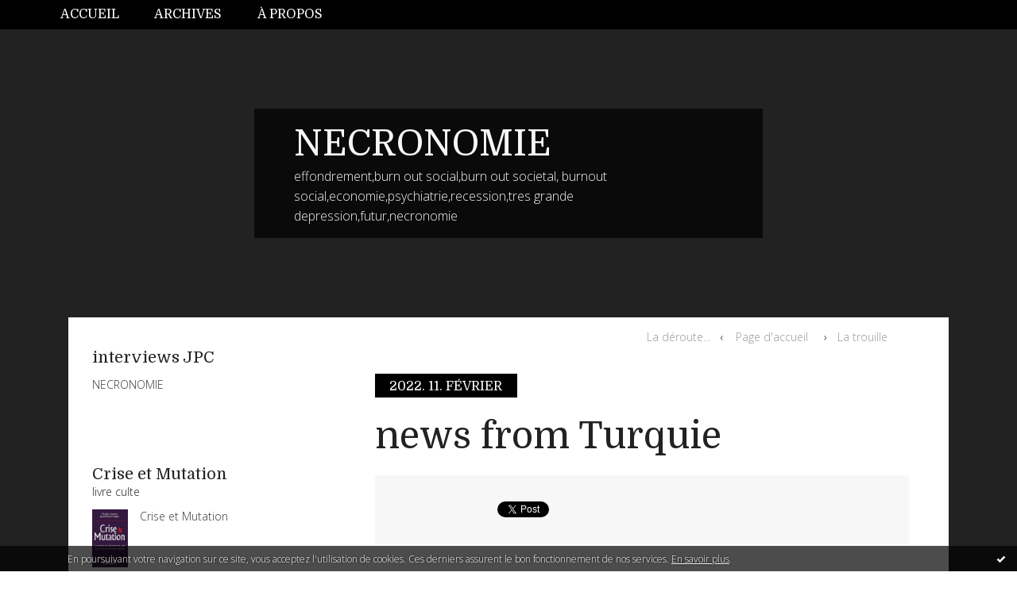

--- FILE ---
content_type: text/html; charset=utf-8
request_url: http://necronomie.blogspirit.com/archive/2022/02/11/news-from-turquie-3264701.html
body_size: 11157
content:
<!DOCTYPE html>
<!--[if lte IE 6]><html class="ie6 ie67 ie678" lang="fr"><![endif]-->
<!--[if IE 7]><html class="ie7 ie67 ie678" lang="fr"><![endif]-->
<!--[if IE 8]><html class="ie8 ie678" lang="fr"><![endif]-->
<!--[if IE 9]><html class="ie9" lang="fr"><![endif]-->
<!--[if (gt IE 9)|!(IE)]<!--><html lang="fr"><!--<![endif]-->
<head>
<meta charset="UTF-8"/>
<title>news from Turquie - NECRONOMIE</title>
<meta name="viewport" content="width=device-width,initial-scale=1"/>
<meta name="description" content="Nouvelles d'un ami nécronomiste turc &amp;nbsp; Oui les gens sont vraiment mal. Le prix ont quasiment doublé en un an. Il y à la queue sous..."/>
<meta name="keywords" content="turquie,erdogan,lire,effondrement,crise monetaire,pouvoir d acaht,recession depression,necronomie, burn out sociétal, recession,economie,depression,collapsologie,grand effondrement,fin capitalisme,ncrise et mutation"/>
<meta name="robots" content="index,follow"/>
<meta property="og:title" content="news from Turquie - NECRONOMIE"/>
<meta property="og:description" content="Nouvelles d'un ami nécronomiste turc &amp;nbsp; Oui les gens sont vraiment mal. Le prix ont quasiment doublé en un an. Il y à la queue sous..."/>
<meta property="og:image" content=""/>
<link rel="stylesheet" href="https://static.blogspirit.com/backend/skins/skin14/000000.css"/>
<link rel="stylesheet" href="/style.css?1769351402"/>
<!--[if (gt IE 8)|!(IE)]<!-->
<link href="https://fonts.googleapis.com/css?family=Domine:400,700|Open+Sans:300,300italic,700,700italic|" rel="stylesheet"/>
<!--<![endif]-->
<!--[if lte IE 8]>
<link href="https://fonts.googleapis.com/css?family=Domine:400" rel="stylesheet"/>
<link href="https://fonts.googleapis.com/css?family=Domine:700" rel="stylesheet"/>
<link href="https://fonts.googleapis.com/css?family=Open+Sans:300" rel="stylesheet"/>
<link href="https://fonts.googleapis.com/css?family=Open+Sans:300italic" rel="stylesheet"/>
<link href="https://fonts.googleapis.com/css?family=Open+Sans:700" rel="stylesheet"/>
<link href="https://fonts.googleapis.com/css?family=Open+Sans:700italic" rel="stylesheet"/>
<![endif]-->
<link rel="stylesheet" href="https://static.blogspirit.com/backend/css/font/font-awesome.min.css"/>
<!--[if IE 7]><link rel="stylesheet" href="https://static.blogspirit.com/backend/css/font/font-awesome-ie7.min.css"/><![endif]--><link rel="shortcut icon" href="https://static.blogspirit.com/backend/graphics/favicon.ico"/>
<link rel="alternate" type="application/atom+xml" title="Atom" href="http://necronomie.blogspirit.com/atom.xml"/>
<link rel="alternate" type="application/rss+xml" title="RSS" href="http://necronomie.blogspirit.com/index.rss"/>
<link rel="EditURI" type="application/rsd+xml" title="RSD" href="https://www.blogspirit.com/admin/rsd/170240"/>
<link rel="start" href="http://necronomie.blogspirit.com/" title="Home"/>
<link rel="canonical" href="http://necronomie.blogspirit.com/archive/2022/02/11/news-from-turquie-3264701.html"/>
<link rel="prev" href="http://necronomie.blogspirit.com/archive/2022/02/08/la-deroute-3264537.html" title="La déroute..."/><link rel="next" href="http://necronomie.blogspirit.com/archive/2022/02/12/la-trouille-3264753.html" title="La trouille"/><!--[if lt IE 9]><script src="http://html5shiv.googlecode.com/svn/trunk/html5.js"></script><![endif]-->
<!-- start script --><!-- end script --><!-- Global site tag (gtag.js) - Google Analytics -->
<script async src="https://www.googletagmanager.com/gtag/js?id=G-40BJ84R9SX"></script>
<script>
  window.dataLayer = window.dataLayer || [];
  function gtag(){dataLayer.push(arguments);}
  gtag('js', new Date());

  gtag('config', 'G-40BJ84R9SX');
</script>
<style type="text/css">#banner-blogspirit-container img {    border-width: 0;}#banner-blogspirit-container {    border-bottom: 2px solid #7c7db4;    text-align: left;    background-color: #b6addb;    display: none;}#banner-blogspirit-left {    text-align: left;    background-color: transparent;    display: inline;}#banner-blogspirit-right {    float:right;    background-color:transparent;    display: inline;}</style>
<style type="text/css">
body {
margin-bottom: 0px;
}
#footer {
clear: both;
text-align: center;
font-size: 65%;
width: auto;
margin: 2em auto 0px auto;
color: #000;
line-height: 210%;
display: block;
padding: 5px 15px;
background: #fff;
border-top: 1px solid #000;
}
#footer a {
color: #000;
text-decoration: underline;
background-color: transparent;
display: inline;
}
#footer a:hover {
color: #000;
text-decoration: underline;
background-color: transparent;
display: inline;
}
</style>
</head><body id="page-permalink" itemscope="itemscope" itemtype="http://schema.org/WebPage">
<div data-cookie="off"><p data-close><a href="#" title="J'ai lu ce message"><span class="ui-icon ui-icon-check">Ok</span></a></p><p data-text>En poursuivant votre navigation sur ce site, vous acceptez l'utilisation de cookies. Ces derniers assurent le bon fonctionnement de nos services. <a href="http://starter.blogspirit.com/cookies.html" title="En savoir plus sur les cookies" target="_blank">En savoir plus</a>.</p></div><style>[data-cookie]{display:none;position:fixed;backface-visibility:hidden;bottom:0;left:0;width:100%;background:black;background:url([data-uri]);color:white;padding:.5em 0;text-align:center;z-index:9999;}
[data-cookie~="on"]{display:block;}
[data-cookie] p{color:white;font-size:12px;margin:0;padding:0 .5em;line-height:1.3em;text-shadow:1px 0 3px rgba(0,0,0,1);}
[data-cookie] a{color:white;}
[data-cookie] [data-text]{margin:1px auto 0;text-align:left;max-width:980px;}
[data-cookie] [data-close]{float:right;margin:0 .5em;}
[data-cookie] .ui-icon{background-image: url(//download.jqueryui.com/themeroller/images/ui-icons_ffffff_256x240.png);}
.ui-icon-check {background-position: -64px -144px;}
.ui-icon {height: 16px;width: 16px;}
.ui-icon {background-repeat: no-repeat;display: block;overflow: hidden;text-indent: -99999px;}
@media print {[data-cookie]{display:none;}}
</style>
<div class="wrapper">
<div class="container">
<!--[if lte IE 7><p class="alert">Votre navigateur est <strong>périmé</strong>. <a href="http://browsehappy.com/" target="_blank">Veuillez mettre votre navigateur à jour.</a></p><![endif]-->
<a href="#content" class="skip-link" accesskey="s">Aller au contenu</a>
<header class="header-main" role="banner" itemscope="itemscope" itemtype="http://schema.org/WPHeader">
<div class="main-inner">
<!-- start top --><div class="row-fluid"><div class="span12"><!-- widget menu on -->
<div role="navigation" class="box box-menu box-menu-sticky" id="box-menu-66190">
<div class="box-body">
<span class="menu-switcher" id="display-navigation"><i class="icon icon-reorder"></i></span><nav role="navigation" id="navigation-to-display">
<ul role="menu">
<li role="menuitem"><a href="/">Accueil</a></li>
<li class="masked-on-mobile" role="menuitem"><a href="/archives">Archives</a></li>
<li role="menuitem"><a href="/about.html">À propos</a></li>
<li class="revealed-on-mobile" role="menuitem" tabindex="-1"><a href="http://necronomie.blogspirit.com/">Notes</a></li>
<li class="revealed-on-mobile" role="menuitem" tabindex="-1"><a href="http://necronomie.blogspirit.com/archives#archive-categories">Catégories</a></li><li class="revealed-on-mobile" role="menuitem" tabindex="-1"><a href="http://necronomie.blogspirit.com/archives#archive-months">Archives</a></li>
</ul>
</nav>
</div>
</div>
<!-- widget menu off --></div></div><div class="row-fluid"><div class="span12"><!-- widget heading on -->
<div class="box box-heading" id="box-heading-66188">
<div class="box-header">
<h1><a href="http://necronomie.blogspirit.com/">NECRONOMIE</a></h1>
</div>
<div class="box-body">
<h2>effondrement,burn out social,burn out societal, burnout social,economie,psychiatrie,recession,tres grande depression,futur,necronomie</h2>
</div>
</div>
<!-- widget heading off --></div></div><!-- end top --></div>
</header>
<div class="body-main" role="main">
<div class="main-inner">
<div class="row-fluid">
<div class="span4">
<aside role="complementary" class="aside aside-1" itemscope="itemscope" itemtype="http://schema.org/WPSideBar">
<!-- start column 1 --><!-- widget list on -->
<article class="box box-list box-list-film" id="box-list-66256">
<header class="box-header">
<h1><i class="icon icon-ellipsis-vertical"></i><span class="box-title-text">interviews JPC</span></h1>
</header>
<div class="box-body">
<ul role="list" class="lists-list">
<li role="listitem" itemscope="itemscope" itemtype="http://schema.org/Movie">
<a href="http://necronomie.blogspirit.com/list/interviews-jpc/necronomie.html" itemprop="url">
<span itemprop="name">NECRONOMIE</span>
</a>
</li>
</ul>
</div>
</article>
<!-- widget list off --><!-- widget list on -->
<article class="box box-list box-list-book" id="box-list-66249">
<header class="box-header">
<h1><i class="icon icon-ellipsis-vertical"></i><span class="box-title-text">Crise et Mutation</span></h1>
<p>livre culte</p></header>
<div class="box-body">
<ul role="list" class="lists-list">
<li role="listitem" class="has-picture" itemscope="itemscope" itemtype="http://schema.org/Book">
<a href="http://necronomie.blogspirit.com/list/crise-et-mutation/crise-et-mutation.html" itemprop="url">
<figure class="list">
<span class="picture"><img src="http://necronomie.blogspirit.com/list/crise-et-mutation/1892589369.jpg" alt="Crise et Mutation" itemprop="image"/></span>
<figcaption class="description" itemprop="name">Crise et Mutation</figcaption>
</figure>
</a>
</li>
<li role="listitem" itemscope="itemscope" itemtype="http://schema.org/Book">
<a href="http://necronomie.blogspirit.com/list/crise-et-mutation/interviews-jpc.html" itemprop="url">
<span itemprop="name">interviews JPC</span>
</a>
</li>
<li role="listitem" class="has-picture" itemscope="itemscope" itemtype="http://schema.org/Book">
<a href="http://necronomie.blogspirit.com/list/crise-et-mutation/la-garnde-deconnexion.html" itemprop="url">
<figure class="list">
<span class="picture"><img src="http://necronomie.blogspirit.com/list/crise-et-mutation/3219513424.jpg" alt="La Garnde Déconnexion" itemprop="image"/></span>
<figcaption class="description" itemprop="name">La Garnde Déconnexion</figcaption>
</figure>
</a>
</li>
<li role="listitem" class="has-picture" itemscope="itemscope" itemtype="http://schema.org/Book">
<a href="http://necronomie.blogspirit.com/list/crise-et-mutation/pour-la-souverainete-du-peuple1.html" itemprop="url">
<figure class="list">
<span class="picture"><img src="http://necronomie.blogspirit.com/list/crise-et-mutation/3206368014.2.jpg" alt="Pour la souveraineté du peuple" itemprop="image"/></span>
<figcaption class="description" itemprop="name">Pour la souveraineté du peuple</figcaption>
</figure>
</a>
</li>
</ul>
</div>
</article>
<!-- widget list off --><!-- widget about on -->
<article class="box box-about" id="box-about-66158">
<header class="box-header">
<h1><i class="icon icon-info-sign"></i><span class="box-title-text">À propos</span></h1>
</header>
<div class="box-body">
<p class="description" itemscope="itemscope" itemtype="http://schema.org/AboutPage">
<span itemprop="description">  Jean-Pierre Crépin fondateur de la Nécronomie en 2005 
&nbsp; 
&nbsp;...</span>
<a href="http://necronomie.blogspirit.com/about.html" itemprop="url">
Lire la suite</a>
</p>
</div>
</article>
<!-- widget about off --><!-- widget albums on -->
<article class="box box-album" id="box-album-66160">
<header class="box-header">
<h1><i class="icon icon-picture"></i><span class="box-title-text">Albums photos</span></h1>
</header>
<div class="box-body">
<ul role="list" class="albums-list">
<li role="listitem">
<a href="http://necronomie.blogspirit.com/album/necronomie/">
<figure class="album">
<span class="picture"><img alt="NECRONOMIE" title="NECRONOMIE" src="http://necronomie.blogspirit.com/album/necronomie/3788667335.jpg"/></span>
<figcaption class="description">NECRONOMIE</figcaption>
</figure>
</a>
</li>
</ul>
</div>
<footer class="box-footer">
<p><a href="http://necronomie.blogspirit.com/album/index.html">Tous les albums</a></p>
</footer>
</article>
<!-- widget albums off --><!-- widget archives on -->
<article class="box box-archive" id="box-archive-66161">
<header class="box-header">
<h1><i class="icon icon-archive"></i><span class="box-title-text">Archives</span></h1>
</header>
<div class="box-body">
<ul role="list" class="archives-list">
<li role="listitem">
<a href="http://necronomie.blogspirit.com/archive/2026/01/index.html">janvier 2026</a>
</li>
<li role="listitem">
<a href="http://necronomie.blogspirit.com/archive/2025/12/index.html">décembre 2025</a>
</li>
<li role="listitem">
<a href="http://necronomie.blogspirit.com/archive/2025/11/index.html">novembre 2025</a>
</li>
<li role="listitem">
<a href="http://necronomie.blogspirit.com/archive/2025/10/index.html">octobre 2025</a>
</li>
<li role="listitem">
<a href="http://necronomie.blogspirit.com/archive/2025/09/index.html">septembre 2025</a>
</li>
<li role="listitem">
<a href="http://necronomie.blogspirit.com/archive/2025/08/index.html">août 2025</a>
</li>
<li role="listitem">
<a href="http://necronomie.blogspirit.com/archive/2025/07/index.html">juillet 2025</a>
</li>
<li role="listitem">
<a href="http://necronomie.blogspirit.com/archive/2025/06/index.html">juin 2025</a>
</li>
<li role="listitem">
<a href="http://necronomie.blogspirit.com/archive/2025/05/index.html">mai 2025</a>
</li>
<li role="listitem">
<a href="http://necronomie.blogspirit.com/archive/2025/04/index.html">avril 2025</a>
</li>
</ul>
</div>
<footer class="box-footer">
<p><a href="http://necronomie.blogspirit.com/archives/">Toutes les archives</a></p>
</footer>
</article>
<!-- widget archives off --><!-- widget lastupdatedblogs on -->
<article class="box box-blog" id="box-blog-66163">
<header class="box-header">
<h1><i class="icon icon-external-link-sign"></i><span class="box-title-text">Derniers blogs mis à jour</span></h1>
</header>
<div class="box-body">
<ul role="list" class="last-posts-list">
<li role="listitem"><a href="http://leschevetsdekerlaz.blogspirit.com/archive/2026/01/25/mes-lectures-de-2025-3385013.html">Mes lectures de 2025</a> sur <a href="http://leschevetsdekerlaz.blogspirit.com/">Les chevets de kerlaz</a></li>
<li role="listitem"><a href="http://incarnation.blogspirit.com/archive/2026/01/25/des-nouvelles-fraiches-de-la-primaire-des-primitifs-3384978.html">Des nouvelles fraîches de la Primaire des...</a> sur <a href="http://incarnation.blogspirit.com/">Incarnation</a></li>
<li role="listitem"><a href="http://groupesdejeunesdeloratoire.blogspirit.com/archive/2026/01/25/rencontre-du-t1-2026-3385009.html">Rencontre du T1 2026</a> sur <a href="http://groupesdejeunesdeloratoire.blogspirit.com/">Jeunes Oratoire</a></li>
<li role="listitem"><a href="http://bar-zing.blogspirit.com/archive/2026/01/25/ayant-eut-toute-une-collection-3385003.html">Ayant eut toute une collection ...</a> sur <a href="http://bar-zing.blogspirit.com/">Bar-Zing</a></li>
<li role="listitem"><a href="http://le-gout-des-autres.blogspirit.com/archive/2026/01/25/detruire-dit-elle-3384987.html">Détruire dit-elle…</a> sur <a href="http://le-gout-des-autres.blogspirit.com/">Le_goût_des_autres</a></li>
<li role="listitem"><a href="http://fourons.blogspirit.com/archive/2026/01/25/renouvellement-partiel-des-fabriques-d-eglise-des-6-paroisse-3384930.html">RENOUVELLEMENT PARTIEL des FABRIQUES D'ÉGLISE...</a> sur <a href="http://fourons.blogspirit.com/">Blog fouronnais de Jean-Louis Xhonneux</a></li>
<li role="listitem"><a href="http://leblogdedemirsonmez.blogspirit.com/archive/2026/01/25/defendre-les-peuples-du-rojava-et-de-la-syrie-contre-les-mas-3384926.html">Défendre les peuples du Rojava et de la Syrie...</a> sur <a href="http://leblogdedemirsonmez.blogspirit.com/">Demir SÖNMEZ</a></li>
<li role="listitem"><a href="http://blogplombimontois.blogspirit.com/archive/2026/01/25/theatre-en-patois-3384921.html">Théâtre en patois</a> sur <a href="http://blogplombimontois.blogspirit.com/">Blog plombimontois de Jean-Louis Xhonneux</a></li>
<li role="listitem"><a href="http://parolesetvisages.blogspirit.com/archive/2026/01/25/le-monument-litteraire-du-jour-3384916.html">Le ”monument littéraire” du Jour</a> sur <a href="http://parolesetvisages.blogspirit.com/">Paroles et Visages</a></li>
<li role="listitem"><a href="http://devantlobjectifdepatrick.blogspirit.com/archive/2026/01/25/la-photo-coup-de-coeur-de-ce-jour-dimanche-25-janvier-2026-3384914.html">La photo coup de coeur de ce jour Dimanche 25...</a> sur <a href="http://devantlobjectifdepatrick.blogspirit.com/">Devant l'objectif de Patrick</a></li>
</ul>
</div>
</article>
<!-- widget lastupdatedblogs off --><!-- widget powered by on -->
<article class="box box-by" id="box-by-66164">
<div class="box-body">
<p class="description">
<a href="https://www.blogspirit.com/" class="by-blogspirit"><img src="https://static.blogspirit.com/backend/images/front/blogspirit.png" alt=""/></a>
</p>
</div>
</article>
<!-- widget powered by off --><!-- widget calendar on -->
<article class="box box-calendar" id="box-calendar-66165">
<header class="box-header">
<h1><i class="icon icon-calendar"></i><span class="box-title-text">Janvier 2026</span></h1>
</header>
<div class="box-body">
<table>
<caption>Calendrier des notes en Janvier 2026</caption>
<tr>
<th><abbr title="Dimanche">D</abbr></th>
<th><abbr title="Lundi">L</abbr></th>
<th><abbr title="Mardi">M</abbr></th>
<th><abbr title="Mercredi">M</abbr></th>
<th><abbr title="Jeudi">J</abbr></th>
<th><abbr title="Vendredi">V</abbr></th>
<th><abbr title="Samedi">S</abbr></th>
</tr>
<tr>
<td></td>
<td></td>
<td></td>
<td></td>
<td><span> 1</span></td>
<td><span> 2</span></td>
<td><span> 3</span></td>
</tr>
<tr>
<td><span> 4</span></td>
<td class="has-post"><a href="http://necronomie.blogspirit.com/archive/2026/01/05/index.html"> 5</a></td>
<td><span> 6</span></td>
<td class="has-post"><a href="http://necronomie.blogspirit.com/archive/2026/01/07/index.html"> 7</a></td>
<td><span> 8</span></td>
<td><span> 9</span></td>
<td><span>10</span></td>
</tr>
<tr>
<td><span>11</span></td>
<td><span>12</span></td>
<td><span>13</span></td>
<td><span>14</span></td>
<td class="has-post"><a href="http://necronomie.blogspirit.com/archive/2026/01/15/index.html">15</a></td>
<td class="has-post"><a href="http://necronomie.blogspirit.com/archive/2026/01/16/index.html">16</a></td>
<td><span>17</span></td>
</tr>
<tr>
<td><span>18</span></td>
<td class="has-post"><a href="http://necronomie.blogspirit.com/archive/2026/01/19/index.html">19</a></td>
<td class="has-post"><a href="http://necronomie.blogspirit.com/archive/2026/01/20/index.html">20</a></td>
<td><span>21</span></td>
<td class="has-post"><a href="http://necronomie.blogspirit.com/archive/2026/01/22/index.html">22</a></td>
<td><span>23</span></td>
<td class="has-post"><a href="http://necronomie.blogspirit.com/archive/2026/01/24/index.html">24</a></td>
</tr>
<tr>
<td><span>25</span></td>
<td class="today"><span>26</span></td>
<td><span>27</span></td>
<td><span>28</span></td>
<td><span>29</span></td>
<td><span>30</span></td>
<td><span>31</span></td>
</tr>
</table>
</div>
</article>
<!-- widget calendar off --><!-- widget category on -->
<article class="box box-category" id="box-category-66166">
<div class="box-body">
<ul role="list" class="categories-list">
<li role="listitem">
<a href="http://necronomie.blogspirit.com/blog/">Blog</a>
</li>
<li role="listitem">
<a href="http://necronomie.blogspirit.com/crise-et-mutation/">Crise et Mutation</a>
</li>
<li role="listitem">
<a href="http://necronomie.blogspirit.com/la-grande-deconnexio/">la grande deconnexion</a>
</li>
<li role="listitem">
<a href="http://necronomie.blogspirit.com/science/">Science</a>
</li>
</ul>
</div>
</article>
<!-- widget category off --><!-- widget comments on -->
<article class="box box-comment" id="box-comment-66168">
<header class="box-header">
<h1><i class="icon icon-comments"></i><span class="box-title-text">Commentaires récents</span></h1>
</header>
<div class="box-body">
<ul role="list" class="list-dated recent-comments-list">
<li role="listitem">
<article class="recent-comment" role="article" id="recent-comment3474963" itemscope="itemscope" itemtype="http://schema.org/BlogPosting" data-url="http://necronomie.blogspirit.com/archive/2026/01/24/fin-de-la-valeur-travail-3384903.html#c3474963">
<header class="recent-comment-header">
<span class="date recent-comment-date">
<time pubdate="pubdate" datetime="2026-01-25T15:30:01" itemprop="datePublished">
<span class="date-day">dimanche 25</span>
<span class="date-month-year">janvier 2026</span>
<span class="date-hour-minute">15h30</span>
</time>
</span>
<h1 class="recent-comment-title"><a href="http://necronomie.blogspirit.com/archive/2026/01/24/fin-de-la-valeur-travail-3384903.html#c3474963">Reprise des chaussettes.</a> sur <a href="http://necronomie.blogspirit.com/archive/2026/01/24/fin-de-la-valeur-travail-3384903.html">Fin de la valeur travail</a></h1>
</header>
<div class="recent-comment-body">
<p>Il a fini sdf et a succombé après avoir été tabassé, lui...<p>
</div>
</article>
</li>
<li role="listitem">
<article class="recent-comment" role="article" id="recent-comment3474953" itemscope="itemscope" itemtype="http://schema.org/BlogPosting" data-url="http://necronomie.blogspirit.com/archive/2026/01/24/fin-de-la-valeur-travail-3384903.html#c3474953">
<header class="recent-comment-header">
<span class="date recent-comment-date">
<time pubdate="pubdate" datetime="2026-01-25T12:20:05" itemprop="datePublished">
<span class="date-day">dimanche 25</span>
<span class="date-month-year">janvier 2026</span>
<span class="date-hour-minute">12h20</span>
</time>
</span>
<h1 class="recent-comment-title"><a href="http://necronomie.blogspirit.com/archive/2026/01/24/fin-de-la-valeur-travail-3384903.html#c3474953">necronomie</a> sur <a href="http://necronomie.blogspirit.com/archive/2026/01/24/fin-de-la-valeur-travail-3384903.html">Fin de la valeur travail</a></h1>
</header>
<div class="recent-comment-body">
<p>trop doué pour la musique
trop sensible pour vivre...<p>
</div>
</article>
</li>
<li role="listitem">
<article class="recent-comment" role="article" id="recent-comment3474952" itemscope="itemscope" itemtype="http://schema.org/BlogPosting" data-url="http://necronomie.blogspirit.com/archive/2026/01/24/fin-de-la-valeur-travail-3384903.html#c3474952">
<header class="recent-comment-header">
<span class="date recent-comment-date">
<time pubdate="pubdate" datetime="2026-01-25T11:34:44" itemprop="datePublished">
<span class="date-day">dimanche 25</span>
<span class="date-month-year">janvier 2026</span>
<span class="date-hour-minute">11h34</span>
</time>
</span>
<h1 class="recent-comment-title"><a href="http://necronomie.blogspirit.com/archive/2026/01/24/fin-de-la-valeur-travail-3384903.html#c3474952">necronomie</a> sur <a href="http://necronomie.blogspirit.com/archive/2026/01/24/fin-de-la-valeur-travail-3384903.html">Fin de la valeur travail</a></h1>
</header>
<div class="recent-comment-body">
<p>Avec Jaco Pastirius le plus grand bassiste de tous les...<p>
</div>
</article>
</li>
<li role="listitem">
<article class="recent-comment" role="article" id="recent-comment3474940" itemscope="itemscope" itemtype="http://schema.org/BlogPosting" data-url="http://necronomie.blogspirit.com/archive/2026/01/24/fin-de-la-valeur-travail-3384903.html#c3474940">
<header class="recent-comment-header">
<span class="date recent-comment-date">
<time pubdate="pubdate" datetime="2026-01-24T22:59:23" itemprop="datePublished">
<span class="date-day">samedi 24</span>
<span class="date-month-year">janvier 2026</span>
<span class="date-hour-minute">22h59</span>
</time>
</span>
<h1 class="recent-comment-title"><a href="http://necronomie.blogspirit.com/archive/2026/01/24/fin-de-la-valeur-travail-3384903.html#c3474940">Reprise des chaussettes.</a> sur <a href="http://necronomie.blogspirit.com/archive/2026/01/24/fin-de-la-valeur-travail-3384903.html">Fin de la valeur travail</a></h1>
</header>
<div class="recent-comment-body">
<p>https://youtu.be/kY8ZNVEXXe4?si=s7zDDsRZePzWzP7C<p>
</div>
</article>
</li>
<li role="listitem">
<article class="recent-comment" role="article" id="recent-comment3474938" itemscope="itemscope" itemtype="http://schema.org/BlogPosting" data-url="http://necronomie.blogspirit.com/archive/2026/01/24/fin-de-la-valeur-travail-3384903.html#c3474938">
<header class="recent-comment-header">
<span class="date recent-comment-date">
<time pubdate="pubdate" datetime="2026-01-24T22:22:38" itemprop="datePublished">
<span class="date-day">samedi 24</span>
<span class="date-month-year">janvier 2026</span>
<span class="date-hour-minute">22h22</span>
</time>
</span>
<h1 class="recent-comment-title"><a href="http://necronomie.blogspirit.com/archive/2026/01/24/fin-de-la-valeur-travail-3384903.html#c3474938">Reprise des chaussettes.</a> sur <a href="http://necronomie.blogspirit.com/archive/2026/01/24/fin-de-la-valeur-travail-3384903.html">Fin de la valeur travail</a></h1>
</header>
<div class="recent-comment-body">
<p>Le captain Black est rentré au port sans son équipage !...<p>
</div>
</article>
</li>
<li role="listitem">
<article class="recent-comment" role="article" id="recent-comment3474937" itemscope="itemscope" itemtype="http://schema.org/BlogPosting" data-url="http://necronomie.blogspirit.com/archive/2026/01/24/fin-de-la-valeur-travail-3384903.html#c3474937">
<header class="recent-comment-header">
<span class="date recent-comment-date">
<time pubdate="pubdate" datetime="2026-01-24T21:50:02" itemprop="datePublished">
<span class="date-day">samedi 24</span>
<span class="date-month-year">janvier 2026</span>
<span class="date-hour-minute">21h50</span>
</time>
</span>
<h1 class="recent-comment-title"><a href="http://necronomie.blogspirit.com/archive/2026/01/24/fin-de-la-valeur-travail-3384903.html#c3474937">Reprise des chaussettes.</a> sur <a href="http://necronomie.blogspirit.com/archive/2026/01/24/fin-de-la-valeur-travail-3384903.html">Fin de la valeur travail</a></h1>
</header>
<div class="recent-comment-body">
<p>Heavy weather......<p>
</div>
</article>
</li>
<li role="listitem">
<article class="recent-comment" role="article" id="recent-comment3474933" itemscope="itemscope" itemtype="http://schema.org/BlogPosting" data-url="http://necronomie.blogspirit.com/archive/2026/01/24/fin-de-la-valeur-travail-3384903.html#c3474933">
<header class="recent-comment-header">
<span class="date recent-comment-date">
<time pubdate="pubdate" datetime="2026-01-24T20:35:01" itemprop="datePublished">
<span class="date-day">samedi 24</span>
<span class="date-month-year">janvier 2026</span>
<span class="date-hour-minute">20h35</span>
</time>
</span>
<h1 class="recent-comment-title"><a href="http://necronomie.blogspirit.com/archive/2026/01/24/fin-de-la-valeur-travail-3384903.html#c3474933">Reprise des chaussettes.</a> sur <a href="http://necronomie.blogspirit.com/archive/2026/01/24/fin-de-la-valeur-travail-3384903.html">Fin de la valeur travail</a></h1>
</header>
<div class="recent-comment-body">
<p>https://youtu.be/PJLKa4MQB_w?si=wveNN4u5itxt-PD_<p>
</div>
</article>
</li>
<li role="listitem">
<article class="recent-comment" role="article" id="recent-comment3474932" itemscope="itemscope" itemtype="http://schema.org/BlogPosting" data-url="http://necronomie.blogspirit.com/archive/2026/01/24/fin-de-la-valeur-travail-3384903.html#c3474932">
<header class="recent-comment-header">
<span class="date recent-comment-date">
<time pubdate="pubdate" datetime="2026-01-24T20:15:19" itemprop="datePublished">
<span class="date-day">samedi 24</span>
<span class="date-month-year">janvier 2026</span>
<span class="date-hour-minute">20h15</span>
</time>
</span>
<h1 class="recent-comment-title"><a href="http://necronomie.blogspirit.com/archive/2026/01/24/fin-de-la-valeur-travail-3384903.html#c3474932">Reprise des chaussettes.</a> sur <a href="http://necronomie.blogspirit.com/archive/2026/01/24/fin-de-la-valeur-travail-3384903.html">Fin de la valeur travail</a></h1>
</header>
<div class="recent-comment-body">
<p>Merci JP !<p>
</div>
</article>
</li>
<li role="listitem">
<article class="recent-comment" role="article" id="recent-comment3474923" itemscope="itemscope" itemtype="http://schema.org/BlogPosting" data-url="http://necronomie.blogspirit.com/archive/2026/01/24/fin-de-la-valeur-travail-3384903.html#c3474923">
<header class="recent-comment-header">
<span class="date recent-comment-date">
<time pubdate="pubdate" datetime="2026-01-24T17:21:33" itemprop="datePublished">
<span class="date-day">samedi 24</span>
<span class="date-month-year">janvier 2026</span>
<span class="date-hour-minute">17h21</span>
</time>
</span>
<h1 class="recent-comment-title"><a href="http://necronomie.blogspirit.com/archive/2026/01/24/fin-de-la-valeur-travail-3384903.html#c3474923">Reprise des chaussettes.</a> sur <a href="http://necronomie.blogspirit.com/archive/2026/01/24/fin-de-la-valeur-travail-3384903.html">Fin de la valeur travail</a></h1>
</header>
<div class="recent-comment-body">
<p>John Connor vite !...<p>
</div>
</article>
</li>
<li role="listitem">
<article class="recent-comment" role="article" id="recent-comment3474792" itemscope="itemscope" itemtype="http://schema.org/BlogPosting" data-url="http://necronomie.blogspirit.com/archive/2026/01/22/trump-is-god-suite-3384786.html#c3474792">
<header class="recent-comment-header">
<span class="date recent-comment-date">
<time pubdate="pubdate" datetime="2026-01-22T17:37:32" itemprop="datePublished">
<span class="date-day">jeudi 22</span>
<span class="date-month-year">janvier 2026</span>
<span class="date-hour-minute">17h37</span>
</time>
</span>
<h1 class="recent-comment-title"><a href="http://necronomie.blogspirit.com/archive/2026/01/22/trump-is-god-suite-3384786.html#c3474792">Reprise des chaussettes.</a> sur <a href="http://necronomie.blogspirit.com/archive/2026/01/22/trump-is-god-suite-3384786.html">Trump is God suite Davos</a></h1>
</header>
<div class="recent-comment-body">
<p>Tu y crois JP à la mise en œuvre du revenu universel ?...<p>
</div>
</article>
</li>
</ul>
</div>
</article>
<!-- widget comments off -->
<!-- widget search on -->
<article class="box box-search" id="box-search-66182">
<header class="box-header">
<h1><i class="icon icon-search"></i><span class="box-title-text">Rechercher</span></h1>
</header>
<div class="box-body">
<form class="form-search" name="form-box-search-66182" id="form-box-search-66182" role="search" method="get" action="/apps/search">
<p class="form-submit">
<span class="row-fluid">
<span class="span10">
<span class="form-field">
<input name="s" id="search-field-box-search-66182" type="search" placeholder="Entrer votre recherche" required="required"/>
<label class="error" for="search-field-box-search-66182" style="display:none"></label>
</span>
</span>
<span class="span2">
<span class="form-button">
<input name="search-submit-box-search-66182" id="search-submit-box-search-66182" class="button" type="submit" value="OK"/>
</span>
</span>
</span>
</p>
</form>
</div>
</article>
<!-- widget search off --><!-- widget map on -->
<article class="box box-map" id="box-map-66174" itemscope="itemscope" itemtype="http://schema.org/Place">
<div class="box-body">
<p class="description">
<a href="http://necronomie.blogspirit.com/apps/map.html" itemprop="map"><img src="https://maps.google.com/maps/api/staticmap?center=48.856614%2C2.352222&amp;zoom=3&amp;size=366x300&amp;sensor=false&amp;markers=48.856614%2C2.352222&amp;key=AIzaSyC4xoRObe4vMXnxKZYUtLn99n-iXIeUWSo" alt=""/></a>
</p>
</div>
</article>
<!-- widget map off --><!-- widget newsletter on -->
<article class="box box-newsletter" id="box-newsletter-66175">
<header class="box-header">
<h1><i class="icon icon-envelope-alt"></i><span class="box-title-text">Newsletter</span></h1>
</header>
<div class="box-body">
<form action="/apps/newsletter/index.php" method="post" name="form-newsletter-box-newsletter-66175" id="form-newsletter-box-newsletter-66175" class="form-newsletter">
<p class="form-action">
<span class="row-fluid">
<span class="span12">
<span class="form-field">
<label for="newsletter-subscribe-box-newsletter-66175" class="label-radio">
<input name="subscribe" id="newsletter-subscribe-box-newsletter-66175" type="radio" class="radio" value="1" checked="checked"/>
<span class="label-text">S'inscrire</span>
</label>
</span>
<span class="form-field">
<label for="newsletter-unsubscribe-box-newsletter-66175" class="label-radio">
<input name="subscribe" id="newsletter-unsubscribe-box-newsletter-66175" type="radio" class="radio" value="0"/>
<span class="label-text">Se désinscrire</span>
</label>
</span>
</span>
</span>
</p>
<p class="form-submit">
<span class="row-fluid">
<span class="span10">
<span class="form-field">
<input name="email" id="newsletter-email-box-newsletter-66175" type="email" placeholder="Entrer votre adresse email" required="required"/>
</span>
</span>
<span class="span2">
<span class="form-button">
<input name="newsletter-submit-box-newsletter-66175" id="newsletter-submit-box-newsletter-66175" class="button" type="submit" value="OK"/>
<input type="hidden" name="signature" id="newsletter-signature-box-newsletter-66175" value="472e721de01f0e0982c3011d0d638db5527f6b18"/>
</span>
</span>
</span>
</p>
</form>
</div>
</article>
<!-- widget newsletter off --><!-- widget pages on -->
<!-- widget pages off --><!-- widget yourphoto on -->
<article class="box box-photo" id="box-photo-66179">
<div class="box-body">
<figure>
<span class="picture">
<img src="http://necronomie.blogspirit.com/media/00/02/2211565290.jpg" width="129" height="130" alt="JPC"/>
</span>
</figure>
</div>
</article>
<!-- widget yourphoto off -->
<!-- widget posts on -->
<article class="box box-post" id="box-post-66181">
<header class="box-header">
<h1><i class="icon icon-comment"></i><span class="box-title-text">Notes récentes</span></h1>
</header>
<div class="box-body">
<ul role="list" class="list-dated recent-posts-list">
<li role="listitem">
<article class="recent-post" role="article" id="recent-post3384903" itemscope="itemscope" itemtype="http://schema.org/BlogPosting" data-url="http://necronomie.blogspirit.com/archive/2026/01/24/fin-de-la-valeur-travail-3384903.html">
<header class="recent-post-header">
<span class="date recent-post-date">
<time pubdate="pubdate" datetime="2026-01-24T16:31:02" itemprop="datePublished">
<span class="date-day">samedi 24</span>
<span class="date-month-year">janvier 2026</span>
<span class="date-hour-minute">16h31</span>
</time>
</span>
<h1 class="recent-post-title"><a href="http://necronomie.blogspirit.com/archive/2026/01/24/fin-de-la-valeur-travail-3384903.html">Fin de la valeur travail</a></h1>
</header>
<div class="recent-post-body">
<p>    Elon Musk, grand prêtre de l’ingénierie salvatrice,...<p>
</div>
</article>
</li>
<li role="listitem">
<article class="recent-post" role="article" id="recent-post3384786" itemscope="itemscope" itemtype="http://schema.org/BlogPosting" data-url="http://necronomie.blogspirit.com/archive/2026/01/22/trump-is-god-suite-3384786.html">
<header class="recent-post-header">
<span class="date recent-post-date">
<time pubdate="pubdate" datetime="2026-01-22T12:35:00" itemprop="datePublished">
<span class="date-day">jeudi 22</span>
<span class="date-month-year">janvier 2026</span>
<span class="date-hour-minute">12h35</span>
</time>
</span>
<h1 class="recent-post-title"><a href="http://necronomie.blogspirit.com/archive/2026/01/22/trump-is-god-suite-3384786.html">Trump is God suite Davos</a></h1>
</header>
<div class="recent-post-body">
<p> &nbsp; 
Pour les théoriciens dits « désobéissants...<p>
</div>
</article>
</li>
<li role="listitem">
<article class="recent-post" role="article" id="recent-post3384696" itemscope="itemscope" itemtype="http://schema.org/BlogPosting" data-url="http://necronomie.blogspirit.com/archive/2026/01/20/trump-is-god-3384696.html">
<header class="recent-post-header">
<span class="date recent-post-date">
<time pubdate="pubdate" datetime="2026-01-20T13:56:55" itemprop="datePublished">
<span class="date-day">mardi 20</span>
<span class="date-month-year">janvier 2026</span>
<span class="date-hour-minute">13h56</span>
</time>
</span>
<h1 class="recent-post-title"><a href="http://necronomie.blogspirit.com/archive/2026/01/20/trump-is-god-3384696.html">Trump is god</a></h1>
</header>
<div class="recent-post-body">
<p> &nbsp; 
&nbsp; 
Le second mandat de Trump a...<p>
</div>
</article>
</li>
<li role="listitem">
<article class="recent-post" role="article" id="recent-post3384657" itemscope="itemscope" itemtype="http://schema.org/BlogPosting" data-url="http://necronomie.blogspirit.com/archive/2026/01/19/festin-nu-polaire-3384657.html">
<header class="recent-post-header">
<span class="date recent-post-date">
<time pubdate="pubdate" datetime="2026-01-19T14:26:00" itemprop="datePublished">
<span class="date-day">lundi 19</span>
<span class="date-month-year">janvier 2026</span>
<span class="date-hour-minute">14h26</span>
</time>
</span>
<h1 class="recent-post-title"><a href="http://necronomie.blogspirit.com/archive/2026/01/19/festin-nu-polaire-3384657.html">Festin nu polaire</a></h1>
</header>
<div class="recent-post-body">
<p>    Le bazooka économique européen. Un totem. Un fétiche...<p>
</div>
</article>
</li>
<li role="listitem">
<article class="recent-post" role="article" id="recent-post3384509" itemscope="itemscope" itemtype="http://schema.org/BlogPosting" data-url="http://necronomie.blogspirit.com/archive/2026/01/16/necronomy-power-3384509.html">
<header class="recent-post-header">
<span class="date recent-post-date">
<time pubdate="pubdate" datetime="2026-01-16T22:30:00" itemprop="datePublished">
<span class="date-day">vendredi 16</span>
<span class="date-month-year">janvier 2026</span>
<span class="date-hour-minute">22h30</span>
</time>
</span>
<h1 class="recent-post-title"><a href="http://necronomie.blogspirit.com/archive/2026/01/16/necronomy-power-3384509.html">Necronomy Power</a></h1>
</header>
<div class="recent-post-body">
<p>     Le chiffre.&nbsp;  
Avec&nbsp;68&nbsp;500...<p>
</div>
</article>
</li>
<li role="listitem">
<article class="recent-post" role="article" id="recent-post3384430" itemscope="itemscope" itemtype="http://schema.org/BlogPosting" data-url="http://necronomie.blogspirit.com/archive/2026/01/15/un-pur-moment-de-rock-n-roll-3384430.html">
<header class="recent-post-header">
<span class="date recent-post-date">
<time pubdate="pubdate" datetime="2026-01-15T10:58:00" itemprop="datePublished">
<span class="date-day">jeudi 15</span>
<span class="date-month-year">janvier 2026</span>
<span class="date-hour-minute">10h58</span>
</time>
</span>
<h1 class="recent-post-title"><a href="http://necronomie.blogspirit.com/archive/2026/01/15/un-pur-moment-de-rock-n-roll-3384430.html">Un pur moment de rock'n 'roll</a></h1>
</header>
<div class="recent-post-body">
<p>    De retour dans le quartier, après un court voyage, en...<p>
</div>
</article>
</li>
<li role="listitem">
<article class="recent-post" role="article" id="recent-post3384033" itemscope="itemscope" itemtype="http://schema.org/BlogPosting" data-url="http://necronomie.blogspirit.com/archive/2026/01/05/l-avis-du-docteur-benway-3384033.html">
<header class="recent-post-header">
<span class="date recent-post-date">
<time pubdate="pubdate" datetime="2026-01-07T19:38:00" itemprop="datePublished">
<span class="date-day">mercredi 07</span>
<span class="date-month-year">janvier 2026</span>
<span class="date-hour-minute">19h38</span>
</time>
</span>
<h1 class="recent-post-title"><a href="http://necronomie.blogspirit.com/archive/2026/01/05/l-avis-du-docteur-benway-3384033.html">L'avis du Docteur Benway</a></h1>
</header>
<div class="recent-post-body">
<p> &nbsp; 
Comme chaque année, je suis allé...<p>
</div>
</article>
</li>
<li role="listitem">
<article class="recent-post" role="article" id="recent-post3384019" itemscope="itemscope" itemtype="http://schema.org/BlogPosting" data-url="http://necronomie.blogspirit.com/archive/2026/01/05/tous-groenlandais-s-3384019.html">
<header class="recent-post-header">
<span class="date recent-post-date">
<time pubdate="pubdate" datetime="2026-01-05T16:00:00" itemprop="datePublished">
<span class="date-day">lundi 05</span>
<span class="date-month-year">janvier 2026</span>
<span class="date-hour-minute">16h00</span>
</time>
</span>
<h1 class="recent-post-title"><a href="http://necronomie.blogspirit.com/archive/2026/01/05/tous-groenlandais-s-3384019.html">2026 Tous groenlandais...et réobjectivés sauf...</a></h1>
</header>
<div class="recent-post-body">
<p>     
Ce que fait Trump n’est rien d’autrer qu une...<p>
</div>
</article>
</li>
<li role="listitem">
<article class="recent-post" role="article" id="recent-post3383629" itemscope="itemscope" itemtype="http://schema.org/BlogPosting" data-url="http://necronomie.blogspirit.com/archive/2025/12/30/2026-una-annee-deja-tracee-3383629.html">
<header class="recent-post-header">
<span class="date recent-post-date">
<time pubdate="pubdate" datetime="2025-12-30T14:30:00" itemprop="datePublished">
<span class="date-day">mardi 30</span>
<span class="date-month-year">décembre 2025</span>
<span class="date-hour-minute">14h30</span>
</time>
</span>
<h1 class="recent-post-title"><a href="http://necronomie.blogspirit.com/archive/2025/12/30/2026-una-annee-deja-tracee-3383629.html">2026 Une année déjà tracée...</a></h1>
</header>
<div class="recent-post-body">
<p>       
click on picture from Urban Autopsy...<p>
</div>
</article>
</li>
<li role="listitem">
<article class="recent-post" role="article" id="recent-post3383338" itemscope="itemscope" itemtype="http://schema.org/BlogPosting" data-url="http://necronomie.blogspirit.com/archive/2025/12/21/laissons-la-peur-aux-pauvres-3383338.html">
<header class="recent-post-header">
<span class="date recent-post-date">
<time pubdate="pubdate" datetime="2025-12-24T11:18:42" itemprop="datePublished">
<span class="date-day">mercredi 24</span>
<span class="date-month-year">décembre 2025</span>
<span class="date-hour-minute">11h18</span>
</time>
</span>
<h1 class="recent-post-title"><a href="http://necronomie.blogspirit.com/archive/2025/12/21/laissons-la-peur-aux-pauvres-3383338.html">Laissons la peur aux pauvres joyeux NO HELL</a></h1>
</header>
<div class="recent-post-body">
<p>  &nbsp;  
Le Money Power écoute la crise annoncée...<p>
</div>
</article>
</li>
</ul>
</div>
</article>
<!-- widget posts off --><!-- widget sharing on -->
<article class="box box-sharing" id="box-sharing-66183">
<div class="box-body">
<ul role="list" class="sharing-list">
<li role="listitem"><a href="http://necronomie.blogspirit.com/apps/contact/index.php" title="Email"><span class="icon-container"><i class="icon icon-envelope"></i><span class="mask-text">Email</span></span></a></li>
</ul>
</div>
</article>
<!-- widget sharing off --><!-- widget syndication on -->
<article class="box box-syndication" id="box-syndication-66184">
<div class="box-body">
<ul role="list" class="syndications-list">
<li role="listitem"><a href="http://necronomie.blogspirit.com/index.rss" class="syndication-rss"><i class="icon icon-rss"></i> <span class="syndication-details">S'abonner au flux RSS</span></a></li>
<li role="listitem"><a href="http://necronomie.blogspirit.com/atom.xml" class="syndication-xml"><i class="icon icon-rss"></i> <span class="syndication-details">S'abonner au flux ATOM</span></a></li>
</ul>
</div>
</article>
<!-- widget syndication off --><!-- widget populartags on -->
<article class="box box-tag" id="box-tag-66185">
<header class="box-header">
<h1><i class="icon icon-tags"></i><span class="box-title-text">Tags populaires</span></h1>
</header>
<div class="box-body">
<ul class="popular-tags-list" role="list">
<li role="listitem"><a href="http://necronomie.blogspirit.com/tag/consommation" class="tag-10">consommation</a></li>
<li role="listitem"><a href="http://necronomie.blogspirit.com/tag/deflation" class="tag-10">deflation</a></li>
<li role="listitem"><a href="http://necronomie.blogspirit.com/tag/economie" class="tag-8">economie</a></li>
<li role="listitem"><a href="http://necronomie.blogspirit.com/tag/mutation" class="tag-10">mutation</a></li>
<li role="listitem"><a href="http://necronomie.blogspirit.com/tag/crise" class="tag-8">crise</a></li>
<li role="listitem"><a href="http://necronomie.blogspirit.com/tag/d%C3%A9pression" class="tag-9">dépression</a></li>
<li role="listitem"><a href="http://necronomie.blogspirit.com/tag/tres+grande+depression" class="tag-10">tres grande depression</a></li>
<li role="listitem"><a href="http://necronomie.blogspirit.com/tag/futur" class="tag-1">futur</a></li>
<li role="listitem"><a href="http://necronomie.blogspirit.com/tag/macron" class="tag-10">macron</a></li>
<li role="listitem"><a href="http://necronomie.blogspirit.com/tag/recession" class="tag-6">recession</a></li>
</ul>
</div>
</article>
<!-- widget populartags off --><!-- end column 1 --></aside>
</div>
<div class="span8">
<main role="main">
<section class="content-intro">
<nav role="navigation" itemprop="breadcrumb">
<ul role="menu" class="article-nav">
<li role="menuitem" class="breadcrumb-previous"><a href="http://necronomie.blogspirit.com/archive/2022/02/08/la-deroute-3264537.html">La déroute...</a></li><li role="menuitem" class="breadcrumb-root"><a href="http://necronomie.blogspirit.com/">Page d'accueil</a></li>
<li role="menuitem" class="breadcrumb-next"><a href="http://necronomie.blogspirit.com/archive/2022/02/12/la-trouille-3264753.html">La trouille</a></li></ul>
</nav>
</section>
<section class="content" id="content" itemprop="mainContentOfPage">
<div class="content-body">
<!-- widget article on -->
<article class="box box-article" role="article" id="article3264701" itemscope="itemscope" itemtype="http://schema.org/BlogPosting" data-url="http://necronomie.blogspirit.com/archive/2022/02/11/news-from-turquie-3264701.html">
<header class="box-header">
<div class="pre-article-title">
<div><!-- start post 1 --><!-- end post 1 --></div>
</div>
<span class="date box-article-date">
<time pubdate="pubdate" datetime="2022-02-11T15:37:50" itemprop="datePublished">
<span class="date-year">2022.</span>
<span class="date-day-month">11. février</span>
</time>
</span>
<h1 itemprop="name headline"><a href="http://necronomie.blogspirit.com/archive/2022/02/11/news-from-turquie-3264701.html">news from Turquie</a></h1>
<div class="post-article-title">
<div><!-- start post 2 --><span class="box-article-link box-article-facebook-like">
<iframe src="https://www.facebook.com/plugins/like.php?href=http%3A%2F%2Fnecronomie.blogspirit.com%2Farchive%2F2022%2F02%2F11%2Fnews-from-turquie-3264701.html&amp;layout=button_count&amp;show_faces=false&amp;width=100&amp;action=like&amp;colorscheme=light" scrolling="no" frameborder="0" allowTransparency="true" style="width:100px;height:22px"></iframe>
</span><span class="box-article-link box-article-twitter">
<a href="https://twitter.com/share" class="twitter-share-button" data-url="http://necronomie.blogspirit.com/archive/2022/02/11/news-from-turquie-3264701.html" data-text="news from Turquie" data-lang="fr" data-count="horizontal">Tweet</a>
<script>!function(d,s,id){var js,fjs=d.getElementsByTagName(s)[0],p=/^http:/.test(d.location)?'http':'https';if(!d.getElementById(id)){js=d.createElement(s);js.id=id;js.src=p+'://platform.twitter.com/widgets.js';fjs.parentNode.insertBefore(js,fjs);}}(document, 'script', 'twitter-wjs');</script>
</span><!-- end post 2 --></div>
</div>
</header>
<section class="clearfix box-body" itemprop="articleBody">
<p><div><em><span style="font-family: tahoma, arial, helvetica, sans-serif; font-size: 18pt;">Nouvelles d'un ami nécronomiste turc</span></em></div>
<div>&nbsp;</div>
<div><em><span style="font-family: tahoma, arial, helvetica, sans-serif; font-size: 18pt;">Oui les gens sont vraiment mal. Le prix ont quasiment doublé en un an. Il y à la queue sous la neige pour avoir du pain pas cher dans les kiosques à pain de la ville.</span></em></div>
<div><em><span style="font-family: tahoma, arial, helvetica, sans-serif; font-size: 18pt;">La lire a été stabilisée à coup de bricolage. la banque centrale a dû s'endetter pour stabiliser, les banques se sont vu obligées de réduire leurs réserves en devises étrangères. La confiance est nulle. Le gouvernement vend tout ce qu'il trouve à tour de bras aux qataris histoire de ne pas emprunter au FMI. Les rats quittent le navire. 1 ancien premier ministre et ministre des affaires étrangères est dans l'opposition, l'ancien ministre de l'économie d'Erdogan qui était le héros des années 2000, aussi dans l'opposition. Il ne reste plus que les lèches bottes d'un homme incapable de voir la misère qui avance.</span></em></div>
<div><em><span style="font-family: tahoma, arial, helvetica, sans-serif; font-size: 18pt;">Le principal parti d'opposition a pour la première fois en 20 ans dépassé l'AKP.</span></em></div></p>
</section>
<section class="article-bottom">
<div><!-- start post 3 --><span class="box-article-link box-article-permalink">
<a href="http://necronomie.blogspirit.com/archive/2022/02/11/news-from-turquie-3264701.html" id="a"><i class="icon icon-link"></i> Lien permanent</a>
</span><!-- widget categories on -->
<span class="box-article-link box-article-categories">Catégories : <a href="http://necronomie.blogspirit.com/crise-et-mutation">Crise et Mutation</a></span><!-- widget categories off --><!-- widget tags on -->
<span class="box-article-link box-article-tags" itemprop="keywords">Tags : <a href="http://necronomie.blogspirit.com/tag/turquie">turquie</a>, <a href="http://necronomie.blogspirit.com/tag/erdogan">erdogan</a>, <a href="http://necronomie.blogspirit.com/tag/lire">lire</a>, <a href="http://necronomie.blogspirit.com/tag/effondrement">effondrement</a>, <a href="http://necronomie.blogspirit.com/tag/crise+monetaire">crise monetaire</a>, <a href="http://necronomie.blogspirit.com/tag/pouvoir+d+acaht">pouvoir d acaht</a>, <a href="http://necronomie.blogspirit.com/tag/recession+depression">recession depression</a></span><!-- widget tags off --><span class="box-article-link box-article-comments">
<a href="http://necronomie.blogspirit.com/archive/2022/02/11/news-from-turquie-3264701.html#article-comments" rel="nofollow">
<span class="article-comments-pre"></span>
<span class="article-comments-count">0</span>&nbsp;<span class="article-comments-post">commentaire</span>
</a>
</span>
<!-- end post 3 --></div>
</section>
<footer class="box-footer">
<p>Les commentaires sont fermés.</p>
</footer>
</article>
<!-- widget article off --></div>
</section>
</main>
</div>
</div>
</div>
</div>
<footer class="footer-main" role="contentinfo" itemscope="itemscope" itemtype="http://schema.org/WPFooter">
<div class="main-inner">
<!-- start bottom --><div class="row-fluid"><div class="span8"><!-- widget heading on -->
<div class="box box-heading" id="box-heading-66192">
<div class="box-header">
<h1><a href="http://necronomie.blogspirit.com/">NECRONOMIE</a></h1>
</div>
<div class="box-body">
<h2>effondrement,burn out social,burn out societal, burnout social,economie,psychiatrie,recession,tres grande depression,futur,necronomie</h2>
</div>
</div>
<!-- widget heading off --></div><div class="span4"><!-- widget sharing on -->
<div class="box box-sharing" id="box-sharing-66194">
<div class="box-body">
<ul role="list" class="sharing-list">
<li role="listitem"><a href="http://necronomie.blogspirit.com/apps/contact/index.php" title="Email"><span class="icon-container"><i class="icon icon-envelope"></i><span class="mask-text">Email</span></span></a></li>
</ul>
</div>
</div>
<!-- widget sharing off --></div></div><!-- end bottom --></div>
</footer>
</div>
</div>
<script src="//ajax.googleapis.com/ajax/libs/jquery/1.11.1/jquery.min.js"></script>
<script src="//cdnjs.cloudflare.com/ajax/libs/jquery-cookie/1.3.1/jquery.cookie.js"></script>
<script src="//ajax.aspnetcdn.com/ajax/jquery.validate/1.11.1/jquery.validate.min.js"></script>
<script src="//ajax.aspnetcdn.com/ajax/jquery.validate/1.11.1/localization/messages_fr.js"></script><script src="https://static.blogspirit.com/backend/javascript/front/bs.js"></script>
<!--[if (gte IE 6)&(lte IE 8)]>
<script src="https://static.blogspirit.com/backend/javascript/front/selectivizr-min.js"></script>
<![endif]-->
<!--[if lte IE 9]>
<script src="https://static.blogspirit.com/backend/javascript/front/jquery.placeholder.js"></script>
<script>
jQuery('input, textarea').placeholder();
</script>
<![endif]-->
<!-- start script -->
<script>
(function() {
var po = document.createElement('script'); po.async = true;
po.src = 'https://apis.google.com/js/plusone.js?onload=onLoadCallback';
var s = document.getElementsByTagName('script')[0]; s.parentNode.insertBefore(po, s);
})();
</script>
<!-- end script --><script>
if(typeof jQuery == 'function' && jQuery('div[data-cookie]').length) {
  jQuery('p[data-close] a').on('click', function (event) {
    event.preventDefault();
    jQuery('div[data-cookie]').attr('data-cookie', 'off');
    var d = new Date();
    d.setTime(d.getTime() + (86400000 * 365));
    document.cookie = 'cookies_message=hide; expires=' + d.toGMTString() + '; path=/';
  });
} else if(typeof $$ == 'function' && $$('div[data-cookie]').length) {
  $$('p[data-close] a')[0].observe('click', function (event) {
    event.preventDefault();
    $$('div[data-cookie]')[0].setAttribute('data-cookie', 'off');
    var d = new Date();
    d.setTime(d.getTime() + (86400000 * 365));
    document.cookie = 'cookies_message=hide; expires=' + d.toGMTString() + '; path=/';
  });
}
if (!document.cookie.replace(new RegExp("(?:(?:^|.*;)\\s*cookies_message\\s*\\=\\s*([^;]*).*$)|^.*$"), "$1")) {
  if(typeof jQuery == 'function') {
    jQuery('div[data-cookie]').attr('data-cookie', 'on');
  } else if(typeof $$ == 'function') {
    $$('div[data-cookie]')[0].setAttribute('data-cookie', 'on');
  }
}
</script>
<div id="footer">
<a rel="nofollow" href="http://starter.blogspirit.com/fr/moderate.php?blog_url=http%3A%2F%2Fnecronomie.blogspirit.com%2F">Déclarer un contenu illicite</a>&nbsp;|
<a rel="nofollow" href="http://necronomie.blogspirit.com/mentions-legales.html">Mentions légales de ce blog</a>
</div>
<script src="http://www.google-analytics.com/urchin.js" type="text/javascript"></script><script type="text/javascript">_uacct = "UA-351048-1";urchinTracker();</script></body>
</html>